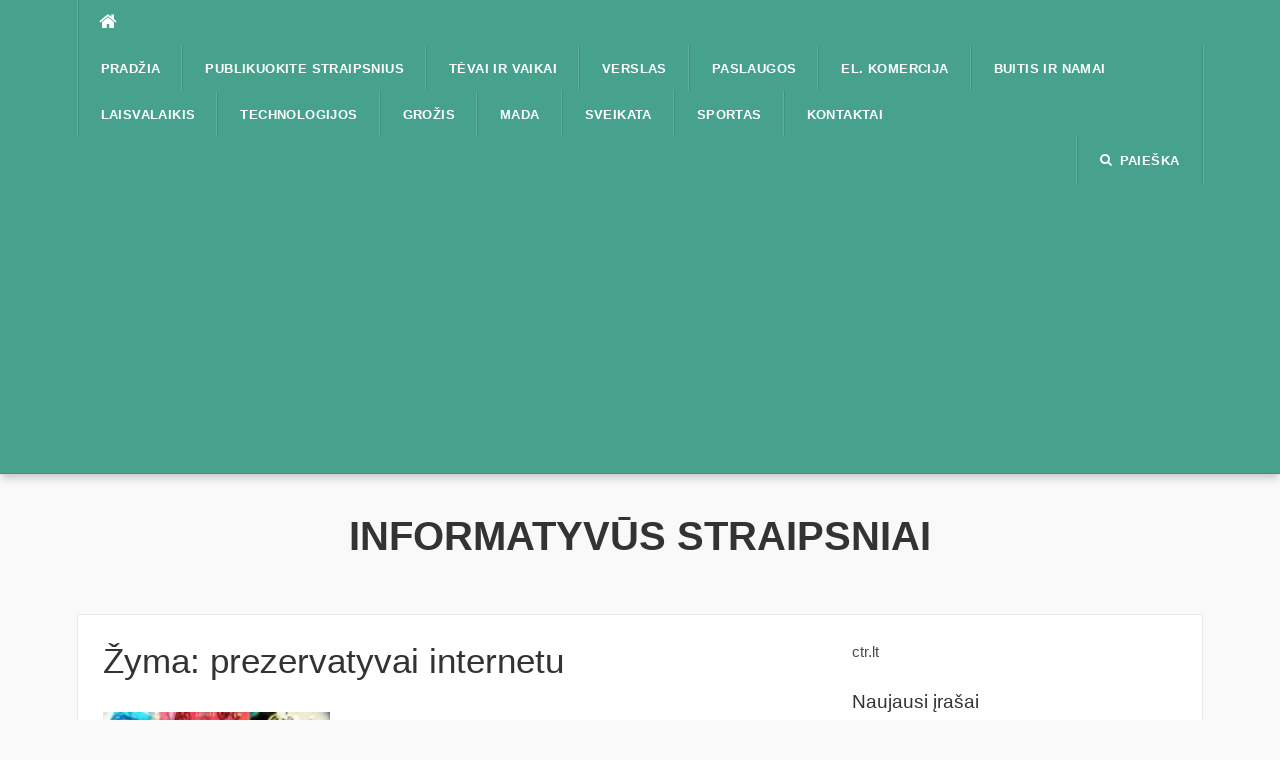

--- FILE ---
content_type: text/html; charset=UTF-8
request_url: https://addlistsite.lt/tema/prezervatyvai-internetu/
body_size: 8962
content:
<!DOCTYPE html>
<html lang="lt-LT">
<head>
<meta charset="UTF-8">
<meta name="viewport" content="width=device-width, initial-scale=1">
<link rel="profile" href="http://gmpg.org/xfn/11">
<link rel="pingback" href="https://addlistsite.lt/xmlrpc.php">

<meta name='robots' content='index, follow, max-image-preview:large, max-snippet:-1, max-video-preview:-1' />
	<style>img:is([sizes="auto" i], [sizes^="auto," i]) { contain-intrinsic-size: 3000px 1500px }</style>
	
	<!-- This site is optimized with the Yoast SEO plugin v24.4 - https://yoast.com/wordpress/plugins/seo/ -->
	<title>prezervatyvai internetu Archives - Informatyvūs straipsniai</title>
	<link rel="canonical" href="https://addlistsite.lt/tema/prezervatyvai-internetu/" />
	<meta property="og:locale" content="lt_LT" />
	<meta property="og:type" content="article" />
	<meta property="og:title" content="prezervatyvai internetu Archives - Informatyvūs straipsniai" />
	<meta property="og:url" content="https://addlistsite.lt/tema/prezervatyvai-internetu/" />
	<meta property="og:site_name" content="Informatyvūs straipsniai" />
	<meta name="twitter:card" content="summary_large_image" />
	<script type="application/ld+json" class="yoast-schema-graph">{"@context":"https://schema.org","@graph":[{"@type":"CollectionPage","@id":"https://addlistsite.lt/tema/prezervatyvai-internetu/","url":"https://addlistsite.lt/tema/prezervatyvai-internetu/","name":"prezervatyvai internetu Archives - Informatyvūs straipsniai","isPartOf":{"@id":"https://addlistsite.lt/#website"},"primaryImageOfPage":{"@id":"https://addlistsite.lt/tema/prezervatyvai-internetu/#primaryimage"},"image":{"@id":"https://addlistsite.lt/tema/prezervatyvai-internetu/#primaryimage"},"thumbnailUrl":"https://addlistsite.lt/wp-content/uploads/2015/06/geriausi_prezervatyvai.jpg","breadcrumb":{"@id":"https://addlistsite.lt/tema/prezervatyvai-internetu/#breadcrumb"},"inLanguage":"lt-LT"},{"@type":"ImageObject","inLanguage":"lt-LT","@id":"https://addlistsite.lt/tema/prezervatyvai-internetu/#primaryimage","url":"https://addlistsite.lt/wp-content/uploads/2015/06/geriausi_prezervatyvai.jpg","contentUrl":"https://addlistsite.lt/wp-content/uploads/2015/06/geriausi_prezervatyvai.jpg","width":600,"height":450,"caption":"geriausi prezervatyvai"},{"@type":"BreadcrumbList","@id":"https://addlistsite.lt/tema/prezervatyvai-internetu/#breadcrumb","itemListElement":[{"@type":"ListItem","position":1,"name":"Home","item":"https://addlistsite.lt/"},{"@type":"ListItem","position":2,"name":"prezervatyvai internetu"}]},{"@type":"WebSite","@id":"https://addlistsite.lt/#website","url":"https://addlistsite.lt/","name":"Informatyvūs straipsniai","description":"","potentialAction":[{"@type":"SearchAction","target":{"@type":"EntryPoint","urlTemplate":"https://addlistsite.lt/?s={search_term_string}"},"query-input":{"@type":"PropertyValueSpecification","valueRequired":true,"valueName":"search_term_string"}}],"inLanguage":"lt-LT"}]}</script>
	<!-- / Yoast SEO plugin. -->


<link rel="alternate" type="application/rss+xml" title="Informatyvūs straipsniai &raquo; Įrašų RSS srautas" href="https://addlistsite.lt/feed/" />
<link rel="alternate" type="application/rss+xml" title="Informatyvūs straipsniai &raquo; Komentarų RSS srautas" href="https://addlistsite.lt/comments/feed/" />
<link rel="alternate" type="application/rss+xml" title="Informatyvūs straipsniai &raquo; Žymos „prezervatyvai internetu“ RSS srautas" href="https://addlistsite.lt/tema/prezervatyvai-internetu/feed/" />
<script type="text/javascript">
/* <![CDATA[ */
window._wpemojiSettings = {"baseUrl":"https:\/\/s.w.org\/images\/core\/emoji\/15.0.3\/72x72\/","ext":".png","svgUrl":"https:\/\/s.w.org\/images\/core\/emoji\/15.0.3\/svg\/","svgExt":".svg","source":{"concatemoji":"https:\/\/addlistsite.lt\/wp-includes\/js\/wp-emoji-release.min.js?ver=6.7.4"}};
/*! This file is auto-generated */
!function(i,n){var o,s,e;function c(e){try{var t={supportTests:e,timestamp:(new Date).valueOf()};sessionStorage.setItem(o,JSON.stringify(t))}catch(e){}}function p(e,t,n){e.clearRect(0,0,e.canvas.width,e.canvas.height),e.fillText(t,0,0);var t=new Uint32Array(e.getImageData(0,0,e.canvas.width,e.canvas.height).data),r=(e.clearRect(0,0,e.canvas.width,e.canvas.height),e.fillText(n,0,0),new Uint32Array(e.getImageData(0,0,e.canvas.width,e.canvas.height).data));return t.every(function(e,t){return e===r[t]})}function u(e,t,n){switch(t){case"flag":return n(e,"\ud83c\udff3\ufe0f\u200d\u26a7\ufe0f","\ud83c\udff3\ufe0f\u200b\u26a7\ufe0f")?!1:!n(e,"\ud83c\uddfa\ud83c\uddf3","\ud83c\uddfa\u200b\ud83c\uddf3")&&!n(e,"\ud83c\udff4\udb40\udc67\udb40\udc62\udb40\udc65\udb40\udc6e\udb40\udc67\udb40\udc7f","\ud83c\udff4\u200b\udb40\udc67\u200b\udb40\udc62\u200b\udb40\udc65\u200b\udb40\udc6e\u200b\udb40\udc67\u200b\udb40\udc7f");case"emoji":return!n(e,"\ud83d\udc26\u200d\u2b1b","\ud83d\udc26\u200b\u2b1b")}return!1}function f(e,t,n){var r="undefined"!=typeof WorkerGlobalScope&&self instanceof WorkerGlobalScope?new OffscreenCanvas(300,150):i.createElement("canvas"),a=r.getContext("2d",{willReadFrequently:!0}),o=(a.textBaseline="top",a.font="600 32px Arial",{});return e.forEach(function(e){o[e]=t(a,e,n)}),o}function t(e){var t=i.createElement("script");t.src=e,t.defer=!0,i.head.appendChild(t)}"undefined"!=typeof Promise&&(o="wpEmojiSettingsSupports",s=["flag","emoji"],n.supports={everything:!0,everythingExceptFlag:!0},e=new Promise(function(e){i.addEventListener("DOMContentLoaded",e,{once:!0})}),new Promise(function(t){var n=function(){try{var e=JSON.parse(sessionStorage.getItem(o));if("object"==typeof e&&"number"==typeof e.timestamp&&(new Date).valueOf()<e.timestamp+604800&&"object"==typeof e.supportTests)return e.supportTests}catch(e){}return null}();if(!n){if("undefined"!=typeof Worker&&"undefined"!=typeof OffscreenCanvas&&"undefined"!=typeof URL&&URL.createObjectURL&&"undefined"!=typeof Blob)try{var e="postMessage("+f.toString()+"("+[JSON.stringify(s),u.toString(),p.toString()].join(",")+"));",r=new Blob([e],{type:"text/javascript"}),a=new Worker(URL.createObjectURL(r),{name:"wpTestEmojiSupports"});return void(a.onmessage=function(e){c(n=e.data),a.terminate(),t(n)})}catch(e){}c(n=f(s,u,p))}t(n)}).then(function(e){for(var t in e)n.supports[t]=e[t],n.supports.everything=n.supports.everything&&n.supports[t],"flag"!==t&&(n.supports.everythingExceptFlag=n.supports.everythingExceptFlag&&n.supports[t]);n.supports.everythingExceptFlag=n.supports.everythingExceptFlag&&!n.supports.flag,n.DOMReady=!1,n.readyCallback=function(){n.DOMReady=!0}}).then(function(){return e}).then(function(){var e;n.supports.everything||(n.readyCallback(),(e=n.source||{}).concatemoji?t(e.concatemoji):e.wpemoji&&e.twemoji&&(t(e.twemoji),t(e.wpemoji)))}))}((window,document),window._wpemojiSettings);
/* ]]> */
</script>
<style id='wp-emoji-styles-inline-css' type='text/css'>

	img.wp-smiley, img.emoji {
		display: inline !important;
		border: none !important;
		box-shadow: none !important;
		height: 1em !important;
		width: 1em !important;
		margin: 0 0.07em !important;
		vertical-align: -0.1em !important;
		background: none !important;
		padding: 0 !important;
	}
</style>
<link rel='stylesheet' id='wp-block-library-css' href='https://addlistsite.lt/wp-includes/css/dist/block-library/style.min.css?ver=6.7.4' type='text/css' media='all' />
<style id='classic-theme-styles-inline-css' type='text/css'>
/*! This file is auto-generated */
.wp-block-button__link{color:#fff;background-color:#32373c;border-radius:9999px;box-shadow:none;text-decoration:none;padding:calc(.667em + 2px) calc(1.333em + 2px);font-size:1.125em}.wp-block-file__button{background:#32373c;color:#fff;text-decoration:none}
</style>
<style id='global-styles-inline-css' type='text/css'>
:root{--wp--preset--aspect-ratio--square: 1;--wp--preset--aspect-ratio--4-3: 4/3;--wp--preset--aspect-ratio--3-4: 3/4;--wp--preset--aspect-ratio--3-2: 3/2;--wp--preset--aspect-ratio--2-3: 2/3;--wp--preset--aspect-ratio--16-9: 16/9;--wp--preset--aspect-ratio--9-16: 9/16;--wp--preset--color--black: #000000;--wp--preset--color--cyan-bluish-gray: #abb8c3;--wp--preset--color--white: #ffffff;--wp--preset--color--pale-pink: #f78da7;--wp--preset--color--vivid-red: #cf2e2e;--wp--preset--color--luminous-vivid-orange: #ff6900;--wp--preset--color--luminous-vivid-amber: #fcb900;--wp--preset--color--light-green-cyan: #7bdcb5;--wp--preset--color--vivid-green-cyan: #00d084;--wp--preset--color--pale-cyan-blue: #8ed1fc;--wp--preset--color--vivid-cyan-blue: #0693e3;--wp--preset--color--vivid-purple: #9b51e0;--wp--preset--gradient--vivid-cyan-blue-to-vivid-purple: linear-gradient(135deg,rgba(6,147,227,1) 0%,rgb(155,81,224) 100%);--wp--preset--gradient--light-green-cyan-to-vivid-green-cyan: linear-gradient(135deg,rgb(122,220,180) 0%,rgb(0,208,130) 100%);--wp--preset--gradient--luminous-vivid-amber-to-luminous-vivid-orange: linear-gradient(135deg,rgba(252,185,0,1) 0%,rgba(255,105,0,1) 100%);--wp--preset--gradient--luminous-vivid-orange-to-vivid-red: linear-gradient(135deg,rgba(255,105,0,1) 0%,rgb(207,46,46) 100%);--wp--preset--gradient--very-light-gray-to-cyan-bluish-gray: linear-gradient(135deg,rgb(238,238,238) 0%,rgb(169,184,195) 100%);--wp--preset--gradient--cool-to-warm-spectrum: linear-gradient(135deg,rgb(74,234,220) 0%,rgb(151,120,209) 20%,rgb(207,42,186) 40%,rgb(238,44,130) 60%,rgb(251,105,98) 80%,rgb(254,248,76) 100%);--wp--preset--gradient--blush-light-purple: linear-gradient(135deg,rgb(255,206,236) 0%,rgb(152,150,240) 100%);--wp--preset--gradient--blush-bordeaux: linear-gradient(135deg,rgb(254,205,165) 0%,rgb(254,45,45) 50%,rgb(107,0,62) 100%);--wp--preset--gradient--luminous-dusk: linear-gradient(135deg,rgb(255,203,112) 0%,rgb(199,81,192) 50%,rgb(65,88,208) 100%);--wp--preset--gradient--pale-ocean: linear-gradient(135deg,rgb(255,245,203) 0%,rgb(182,227,212) 50%,rgb(51,167,181) 100%);--wp--preset--gradient--electric-grass: linear-gradient(135deg,rgb(202,248,128) 0%,rgb(113,206,126) 100%);--wp--preset--gradient--midnight: linear-gradient(135deg,rgb(2,3,129) 0%,rgb(40,116,252) 100%);--wp--preset--font-size--small: 13px;--wp--preset--font-size--medium: 20px;--wp--preset--font-size--large: 36px;--wp--preset--font-size--x-large: 42px;--wp--preset--spacing--20: 0.44rem;--wp--preset--spacing--30: 0.67rem;--wp--preset--spacing--40: 1rem;--wp--preset--spacing--50: 1.5rem;--wp--preset--spacing--60: 2.25rem;--wp--preset--spacing--70: 3.38rem;--wp--preset--spacing--80: 5.06rem;--wp--preset--shadow--natural: 6px 6px 9px rgba(0, 0, 0, 0.2);--wp--preset--shadow--deep: 12px 12px 50px rgba(0, 0, 0, 0.4);--wp--preset--shadow--sharp: 6px 6px 0px rgba(0, 0, 0, 0.2);--wp--preset--shadow--outlined: 6px 6px 0px -3px rgba(255, 255, 255, 1), 6px 6px rgba(0, 0, 0, 1);--wp--preset--shadow--crisp: 6px 6px 0px rgba(0, 0, 0, 1);}:where(.is-layout-flex){gap: 0.5em;}:where(.is-layout-grid){gap: 0.5em;}body .is-layout-flex{display: flex;}.is-layout-flex{flex-wrap: wrap;align-items: center;}.is-layout-flex > :is(*, div){margin: 0;}body .is-layout-grid{display: grid;}.is-layout-grid > :is(*, div){margin: 0;}:where(.wp-block-columns.is-layout-flex){gap: 2em;}:where(.wp-block-columns.is-layout-grid){gap: 2em;}:where(.wp-block-post-template.is-layout-flex){gap: 1.25em;}:where(.wp-block-post-template.is-layout-grid){gap: 1.25em;}.has-black-color{color: var(--wp--preset--color--black) !important;}.has-cyan-bluish-gray-color{color: var(--wp--preset--color--cyan-bluish-gray) !important;}.has-white-color{color: var(--wp--preset--color--white) !important;}.has-pale-pink-color{color: var(--wp--preset--color--pale-pink) !important;}.has-vivid-red-color{color: var(--wp--preset--color--vivid-red) !important;}.has-luminous-vivid-orange-color{color: var(--wp--preset--color--luminous-vivid-orange) !important;}.has-luminous-vivid-amber-color{color: var(--wp--preset--color--luminous-vivid-amber) !important;}.has-light-green-cyan-color{color: var(--wp--preset--color--light-green-cyan) !important;}.has-vivid-green-cyan-color{color: var(--wp--preset--color--vivid-green-cyan) !important;}.has-pale-cyan-blue-color{color: var(--wp--preset--color--pale-cyan-blue) !important;}.has-vivid-cyan-blue-color{color: var(--wp--preset--color--vivid-cyan-blue) !important;}.has-vivid-purple-color{color: var(--wp--preset--color--vivid-purple) !important;}.has-black-background-color{background-color: var(--wp--preset--color--black) !important;}.has-cyan-bluish-gray-background-color{background-color: var(--wp--preset--color--cyan-bluish-gray) !important;}.has-white-background-color{background-color: var(--wp--preset--color--white) !important;}.has-pale-pink-background-color{background-color: var(--wp--preset--color--pale-pink) !important;}.has-vivid-red-background-color{background-color: var(--wp--preset--color--vivid-red) !important;}.has-luminous-vivid-orange-background-color{background-color: var(--wp--preset--color--luminous-vivid-orange) !important;}.has-luminous-vivid-amber-background-color{background-color: var(--wp--preset--color--luminous-vivid-amber) !important;}.has-light-green-cyan-background-color{background-color: var(--wp--preset--color--light-green-cyan) !important;}.has-vivid-green-cyan-background-color{background-color: var(--wp--preset--color--vivid-green-cyan) !important;}.has-pale-cyan-blue-background-color{background-color: var(--wp--preset--color--pale-cyan-blue) !important;}.has-vivid-cyan-blue-background-color{background-color: var(--wp--preset--color--vivid-cyan-blue) !important;}.has-vivid-purple-background-color{background-color: var(--wp--preset--color--vivid-purple) !important;}.has-black-border-color{border-color: var(--wp--preset--color--black) !important;}.has-cyan-bluish-gray-border-color{border-color: var(--wp--preset--color--cyan-bluish-gray) !important;}.has-white-border-color{border-color: var(--wp--preset--color--white) !important;}.has-pale-pink-border-color{border-color: var(--wp--preset--color--pale-pink) !important;}.has-vivid-red-border-color{border-color: var(--wp--preset--color--vivid-red) !important;}.has-luminous-vivid-orange-border-color{border-color: var(--wp--preset--color--luminous-vivid-orange) !important;}.has-luminous-vivid-amber-border-color{border-color: var(--wp--preset--color--luminous-vivid-amber) !important;}.has-light-green-cyan-border-color{border-color: var(--wp--preset--color--light-green-cyan) !important;}.has-vivid-green-cyan-border-color{border-color: var(--wp--preset--color--vivid-green-cyan) !important;}.has-pale-cyan-blue-border-color{border-color: var(--wp--preset--color--pale-cyan-blue) !important;}.has-vivid-cyan-blue-border-color{border-color: var(--wp--preset--color--vivid-cyan-blue) !important;}.has-vivid-purple-border-color{border-color: var(--wp--preset--color--vivid-purple) !important;}.has-vivid-cyan-blue-to-vivid-purple-gradient-background{background: var(--wp--preset--gradient--vivid-cyan-blue-to-vivid-purple) !important;}.has-light-green-cyan-to-vivid-green-cyan-gradient-background{background: var(--wp--preset--gradient--light-green-cyan-to-vivid-green-cyan) !important;}.has-luminous-vivid-amber-to-luminous-vivid-orange-gradient-background{background: var(--wp--preset--gradient--luminous-vivid-amber-to-luminous-vivid-orange) !important;}.has-luminous-vivid-orange-to-vivid-red-gradient-background{background: var(--wp--preset--gradient--luminous-vivid-orange-to-vivid-red) !important;}.has-very-light-gray-to-cyan-bluish-gray-gradient-background{background: var(--wp--preset--gradient--very-light-gray-to-cyan-bluish-gray) !important;}.has-cool-to-warm-spectrum-gradient-background{background: var(--wp--preset--gradient--cool-to-warm-spectrum) !important;}.has-blush-light-purple-gradient-background{background: var(--wp--preset--gradient--blush-light-purple) !important;}.has-blush-bordeaux-gradient-background{background: var(--wp--preset--gradient--blush-bordeaux) !important;}.has-luminous-dusk-gradient-background{background: var(--wp--preset--gradient--luminous-dusk) !important;}.has-pale-ocean-gradient-background{background: var(--wp--preset--gradient--pale-ocean) !important;}.has-electric-grass-gradient-background{background: var(--wp--preset--gradient--electric-grass) !important;}.has-midnight-gradient-background{background: var(--wp--preset--gradient--midnight) !important;}.has-small-font-size{font-size: var(--wp--preset--font-size--small) !important;}.has-medium-font-size{font-size: var(--wp--preset--font-size--medium) !important;}.has-large-font-size{font-size: var(--wp--preset--font-size--large) !important;}.has-x-large-font-size{font-size: var(--wp--preset--font-size--x-large) !important;}
:where(.wp-block-post-template.is-layout-flex){gap: 1.25em;}:where(.wp-block-post-template.is-layout-grid){gap: 1.25em;}
:where(.wp-block-columns.is-layout-flex){gap: 2em;}:where(.wp-block-columns.is-layout-grid){gap: 2em;}
:root :where(.wp-block-pullquote){font-size: 1.5em;line-height: 1.6;}
</style>
<link rel='stylesheet' id='cptch_stylesheet-css' href='https://addlistsite.lt/wp-content/plugins/captcha/css/front_end_style.css?ver=4.3.1' type='text/css' media='all' />
<link rel='stylesheet' id='dashicons-css' href='https://addlistsite.lt/wp-includes/css/dashicons.min.css?ver=6.7.4' type='text/css' media='all' />
<link rel='stylesheet' id='cptch_desktop_style-css' href='https://addlistsite.lt/wp-content/plugins/captcha/css/desktop_style.css?ver=4.3.1' type='text/css' media='all' />
<link rel='stylesheet' id='codilight-lite-fontawesome-css' href='https://addlistsite.lt/wp-content/themes/codilight-lite/assets/css/font-awesome.min.css?ver=4.4.0' type='text/css' media='all' />
<link rel='stylesheet' id='codilight-lite-style-css' href='https://addlistsite.lt/wp-content/themes/codilight-lite/style.css?ver=6.7.4' type='text/css' media='all' />
<script type="text/javascript" src="https://addlistsite.lt/wp-includes/js/jquery/jquery.min.js?ver=3.7.1" id="jquery-core-js"></script>
<script type="text/javascript" src="https://addlistsite.lt/wp-includes/js/jquery/jquery-migrate.min.js?ver=3.4.1" id="jquery-migrate-js"></script>
<link rel="https://api.w.org/" href="https://addlistsite.lt/wp-json/" /><link rel="alternate" title="JSON" type="application/json" href="https://addlistsite.lt/wp-json/wp/v2/tags/31" /><link rel="EditURI" type="application/rsd+xml" title="RSD" href="https://addlistsite.lt/xmlrpc.php?rsd" />
<meta name="generator" content="WordPress 6.7.4" />
<meta name="google-site-verification" content="6V2Nr3T2cYzqVejtoby8bl9urRmKoJuDCE7sz8Jfclg" />
<script async src="https://pagead2.googlesyndication.com/pagead/js/adsbygoogle.js?client=ca-pub-7008477187146575"
     crossorigin="anonymous"></script></head>

<body class="archive tag tag-prezervatyvai-internetu tag-31 group-blog">
<div id="page" class="hfeed site">
	<a class="skip-link screen-reader-text" href="#content">Praleisti</a>
		<div id="topbar" class="site-topbar">
		<div class="container">
			<div class="topbar-left pull-left">
				<nav id="site-navigation" class="main-navigation" >
					<span class="home-menu"> <a href="https://addlistsite.lt/" rel="home"><i class="fa fa-home"></i></a></span>
					<span class="nav-toggle"><a href="#0" id="nav-toggle">Meniu<span></span></a></span>
					<ul class="ft-menu">
						<li id="menu-item-1782" class="menu-item menu-item-type-custom menu-item-object-custom menu-item-home menu-item-1782"><a href="https://addlistsite.lt/">Pradžia</a></li>
<li id="menu-item-1783" class="menu-item menu-item-type-post_type menu-item-object-page menu-item-1783"><a href="https://addlistsite.lt/publikuokite-straipsnius/">Publikuokite straipsnius</a></li>
<li id="menu-item-1784" class="menu-item menu-item-type-taxonomy menu-item-object-category menu-item-1784"><a href="https://addlistsite.lt/apie/buitis-ir-namai/tevai-ir-vaikai/">Tėvai ir vaikai</a></li>
<li id="menu-item-4875" class="menu-item menu-item-type-taxonomy menu-item-object-category menu-item-4875"><a href="https://addlistsite.lt/apie/verslas/">Verslas</a></li>
<li id="menu-item-4876" class="menu-item menu-item-type-taxonomy menu-item-object-category menu-item-4876"><a href="https://addlistsite.lt/apie/verslas/paslaugos/">Paslaugos</a></li>
<li id="menu-item-4877" class="menu-item menu-item-type-taxonomy menu-item-object-category menu-item-4877"><a href="https://addlistsite.lt/apie/verslas/el-komercija/">El. komercija</a></li>
<li id="menu-item-4878" class="menu-item menu-item-type-taxonomy menu-item-object-category menu-item-4878"><a href="https://addlistsite.lt/apie/buitis-ir-namai/">Buitis ir namai</a></li>
<li id="menu-item-4879" class="menu-item menu-item-type-taxonomy menu-item-object-category menu-item-4879"><a href="https://addlistsite.lt/apie/laisvalaikis/">Laisvalaikis</a></li>
<li id="menu-item-4880" class="menu-item menu-item-type-taxonomy menu-item-object-category menu-item-4880"><a href="https://addlistsite.lt/apie/technologijos/">Technologijos</a></li>
<li id="menu-item-4881" class="menu-item menu-item-type-taxonomy menu-item-object-category menu-item-4881"><a href="https://addlistsite.lt/apie/grozis/">Grožis</a></li>
<li id="menu-item-4882" class="menu-item menu-item-type-taxonomy menu-item-object-category menu-item-4882"><a href="https://addlistsite.lt/apie/grozis/mada/">Mada</a></li>
<li id="menu-item-4883" class="menu-item menu-item-type-taxonomy menu-item-object-category menu-item-4883"><a href="https://addlistsite.lt/apie/sveikata/">Sveikata</a></li>
<li id="menu-item-4884" class="menu-item menu-item-type-taxonomy menu-item-object-category menu-item-4884"><a href="https://addlistsite.lt/apie/sportas/">Sportas</a></li>
<li id="menu-item-4885" class="menu-item menu-item-type-post_type menu-item-object-page menu-item-4885"><a href="https://addlistsite.lt/publikuokite-straipsnius/">Kontaktai</a></li>
					</ul>
				</nav><!-- #site-navigation -->
			</div>
			<div class="topbar-right pull-right">
				<ul class="topbar-elements">
										<li class="topbar-search">
						<a href="javascript:void(0)"><i class="search-icon fa fa-search"></i><span>Paieška</span></a>
						<div class="dropdown-content dropdown-search">
							<form role="search" method="get" class="search-form" action="https://addlistsite.lt/">
				<label>
					<span class="screen-reader-text">Ieškoti:</span>
					<input type="search" class="search-field" placeholder="Ieškoti &hellip;" value="" name="s" />
				</label>
				<input type="submit" class="search-submit" value="Paieška" />
			</form>						</div>
					</li>
										<div class="clear"></div>
				</ul>
			</div>
		</div>
	</div><!--#topbar-->
	
	<div class="mobile-navigation">
				<ul>
			<li class="menu-item menu-item-type-custom menu-item-object-custom menu-item-home menu-item-1782"><a href="https://addlistsite.lt/">Pradžia</a></li>
<li class="menu-item menu-item-type-post_type menu-item-object-page menu-item-1783"><a href="https://addlistsite.lt/publikuokite-straipsnius/">Publikuokite straipsnius</a></li>
<li class="menu-item menu-item-type-taxonomy menu-item-object-category menu-item-1784"><a href="https://addlistsite.lt/apie/buitis-ir-namai/tevai-ir-vaikai/">Tėvai ir vaikai</a></li>
<li class="menu-item menu-item-type-taxonomy menu-item-object-category menu-item-4875"><a href="https://addlistsite.lt/apie/verslas/">Verslas</a></li>
<li class="menu-item menu-item-type-taxonomy menu-item-object-category menu-item-4876"><a href="https://addlistsite.lt/apie/verslas/paslaugos/">Paslaugos</a></li>
<li class="menu-item menu-item-type-taxonomy menu-item-object-category menu-item-4877"><a href="https://addlistsite.lt/apie/verslas/el-komercija/">El. komercija</a></li>
<li class="menu-item menu-item-type-taxonomy menu-item-object-category menu-item-4878"><a href="https://addlistsite.lt/apie/buitis-ir-namai/">Buitis ir namai</a></li>
<li class="menu-item menu-item-type-taxonomy menu-item-object-category menu-item-4879"><a href="https://addlistsite.lt/apie/laisvalaikis/">Laisvalaikis</a></li>
<li class="menu-item menu-item-type-taxonomy menu-item-object-category menu-item-4880"><a href="https://addlistsite.lt/apie/technologijos/">Technologijos</a></li>
<li class="menu-item menu-item-type-taxonomy menu-item-object-category menu-item-4881"><a href="https://addlistsite.lt/apie/grozis/">Grožis</a></li>
<li class="menu-item menu-item-type-taxonomy menu-item-object-category menu-item-4882"><a href="https://addlistsite.lt/apie/grozis/mada/">Mada</a></li>
<li class="menu-item menu-item-type-taxonomy menu-item-object-category menu-item-4883"><a href="https://addlistsite.lt/apie/sveikata/">Sveikata</a></li>
<li class="menu-item menu-item-type-taxonomy menu-item-object-category menu-item-4884"><a href="https://addlistsite.lt/apie/sportas/">Sportas</a></li>
<li class="menu-item menu-item-type-post_type menu-item-object-page menu-item-4885"><a href="https://addlistsite.lt/publikuokite-straipsnius/">Kontaktai</a></li>
		</ul>
			</div>

		<header id="masthead" class="site-header" >
		<div class="container">
			<div class="site-branding">
				<p class="site-title"><a href="https://addlistsite.lt/" rel="home">Informatyvūs straipsniai</a></p><p class="site-description"></p>			</div><!-- .site-branding -->
		</div>
	</header><!-- #masthead -->
		<div id="content" class="site-content container right-sidebar">
		<div class="content-inside">
			<div id="primary" class="content-area">
				<main id="main" class="site-main" role="main">

				
					<header class="page-header">
						<h1 class="page-title">Žyma: <span>prezervatyvai internetu</span></h1>					</header><!-- .page-header -->

					<div class="block1 block1_grid"><div class="row">
<article id="post-123" class="col-md-6 col-sm-12 post-123 post type-post status-publish format-standard has-post-thumbnail hentry category-laisvalaikis tag-geriausi-prezervatyvai tag-prezervatyvai tag-prezervatyvai-internetu">
    <div class="entry-thumb">
        <a href="https://addlistsite.lt/ieskote-prezervatyvu-atkreipkite-demesi-i/" title="Ieškote prezervatyvų? Atkreipkite dėmesį į&#8230;">
			<img width="227" height="170" src="https://addlistsite.lt/wp-content/uploads/2015/06/geriausi_prezervatyvai.jpg" class="attachment-codilight_lite_block_2_medium size-codilight_lite_block_2_medium wp-post-image" alt="geriausi prezervatyvai" decoding="async" srcset="https://addlistsite.lt/wp-content/uploads/2015/06/geriausi_prezervatyvai.jpg 600w, https://addlistsite.lt/wp-content/uploads/2015/06/geriausi_prezervatyvai-300x225.jpg 300w" sizes="(max-width: 227px) 100vw, 227px" />		</a>
        <a class="entry-category" href="https://addlistsite.lt/apie/laisvalaikis/">Laisvalaikis</a>    </div>
    <div class="entry-detail">
        <header class="entry-header">
    		<h2 class="entry-title"><a href="https://addlistsite.lt/ieskote-prezervatyvu-atkreipkite-demesi-i/" rel="bookmark">Ieškote prezervatyvų? Atkreipkite dėmesį į&#8230;</a></h2>    		<div class="entry-meta entry-meta-1"><span class="author vcard"><a class="url fn n" href="https://addlistsite.lt/author/admin/">admin</a></span><span class="entry-date"><time class="entry-date published" datetime="2015-06-19T13:29:42+03:00">2015-06-19</time></span></div>    	</header><!-- .entry-header -->

    	<div class="entry-excerpt">
    		<div class="ft-excerpt">Egzistuoja gana platus kontraceptinių priemonių pasirinkimo ratas. Nuspręsti, kurios yra geriausios, gana sunku....</div>    	</div><!-- .entry-content -->
    </div>
</article><!-- #post-## -->
</div></div>
				
				</main><!-- #main -->
			</div><!-- #primary -->


		<div id="secondary" class="widget-area sidebar" role="complementary">
			<aside id="text-2" class="widget widget_text">			<div class="textwidget"><p><a href="https://ctr.lt">ctr.lt</a></p>
</div>
		</aside>
		<aside id="recent-posts-2" class="widget widget_recent_entries">
		<h2 class="widget-title"><span>Naujausi įrašai</span></h2>
		<ul>
											<li>
					<a href="https://addlistsite.lt/vasarines-padangos-su-xl-zymejimu-kada-butina/">Vasarinės padangos su XL žymėjimu – kada būtina?</a>
									</li>
											<li>
					<a href="https://addlistsite.lt/rites-prieziura-kaip-isvalyti-ir-sutepti-po-sezono/">Ritės priežiūra: kaip išvalyti ir sutepti po sezono?</a>
									</li>
											<li>
					<a href="https://addlistsite.lt/fejerverkai-geriausi-laikai-pirkti-pigiau/">Fejerverkai: geriausi laikai pirkti pigiau</a>
									</li>
											<li>
					<a href="https://addlistsite.lt/uzsienio-parduotuves-siunciancios-i-lietuva-kaip-issirinkti/">Užsienio parduotuvės, siunčiančios į Lietuvą: kaip išsirinkti</a>
									</li>
											<li>
					<a href="https://addlistsite.lt/fejerverkai-kaune-sventes-danguje-jusu-mieste/">Fejerverkai Kaune – šventės danguje jūsų mieste!</a>
									</li>
					</ul>

		</aside><aside id="categories-3" class="widget widget_categories"><h2 class="widget-title"><span>Informacija</span></h2>
			<ul>
					<li class="cat-item cat-item-45"><a href="https://addlistsite.lt/apie/buitis-ir-namai/">Buitis ir namai</a>
<ul class='children'>
	<li class="cat-item cat-item-399"><a href="https://addlistsite.lt/apie/buitis-ir-namai/tevai-ir-vaikai/">Tėvai ir vaikai</a>
</li>
</ul>
</li>
	<li class="cat-item cat-item-47"><a href="https://addlistsite.lt/apie/grozis/">Grožis</a>
<ul class='children'>
	<li class="cat-item cat-item-50"><a href="https://addlistsite.lt/apie/grozis/mada/">Mada</a>
</li>
</ul>
</li>
	<li class="cat-item cat-item-313"><a href="https://addlistsite.lt/apie/gyvunu-prekes/">Gyvūnų prekės</a>
</li>
	<li class="cat-item cat-item-43"><a href="https://addlistsite.lt/apie/laisvalaikis/">Laisvalaikis</a>
</li>
	<li class="cat-item cat-item-230"><a href="https://addlistsite.lt/apie/mokykla/">Mokykla</a>
</li>
	<li class="cat-item cat-item-52"><a href="https://addlistsite.lt/apie/sportas/">Sportas</a>
</li>
	<li class="cat-item cat-item-48"><a href="https://addlistsite.lt/apie/sveikata/">Sveikata</a>
</li>
	<li class="cat-item cat-item-44"><a href="https://addlistsite.lt/apie/technologijos/">Technologijos</a>
<ul class='children'>
	<li class="cat-item cat-item-46"><a href="https://addlistsite.lt/apie/technologijos/kompiuteriai/">Kompiuteriai</a>
</li>
</ul>
</li>
	<li class="cat-item cat-item-1"><a href="https://addlistsite.lt/apie/verslas/">Verslas</a>
<ul class='children'>
	<li class="cat-item cat-item-51"><a href="https://addlistsite.lt/apie/verslas/el-komercija/">El. komercija</a>
</li>
	<li class="cat-item cat-item-49"><a href="https://addlistsite.lt/apie/verslas/paslaugos/">Paslaugos</a>
</li>
</ul>
</li>
			</ul>

			</aside><aside id="tag_cloud-2" class="widget widget_tag_cloud"><h2 class="widget-title"><span>Temos</span></h2><div class="tagcloud"><a href="https://addlistsite.lt/tema/apatinis-trikotazas/" class="tag-cloud-link tag-link-20 tag-link-position-1" style="font-size: 22pt;" aria-label="apatinis trikotažas (16 elementų)">apatinis trikotažas</a>
<a href="https://addlistsite.lt/tema/apatinis-trikotazas-internetu/" class="tag-cloud-link tag-link-3 tag-link-position-2" style="font-size: 12.516129032258pt;" aria-label="apatinis trikotažas internetu (3 elementai)">apatinis trikotažas internetu</a>
<a href="https://addlistsite.lt/tema/automobiliai/" class="tag-cloud-link tag-link-252 tag-link-position-3" style="font-size: 10.709677419355pt;" aria-label="automobiliai (2 elementai)">automobiliai</a>
<a href="https://addlistsite.lt/tema/automobiliu-nuoma/" class="tag-cloud-link tag-link-210 tag-link-position-4" style="font-size: 10.709677419355pt;" aria-label="automobilių nuoma (2 elementai)">automobilių nuoma</a>
<a href="https://addlistsite.lt/tema/auto-nuoma/" class="tag-cloud-link tag-link-85 tag-link-position-5" style="font-size: 10.709677419355pt;" aria-label="auto nuoma (2 elementai)">auto nuoma</a>
<a href="https://addlistsite.lt/tema/baldai/" class="tag-cloud-link tag-link-272 tag-link-position-6" style="font-size: 10.709677419355pt;" aria-label="baldai (2 elementai)">baldai</a>
<a href="https://addlistsite.lt/tema/buhalterine-apskaita/" class="tag-cloud-link tag-link-166 tag-link-position-7" style="font-size: 10.709677419355pt;" aria-label="buhalterinė apskaita (2 elementai)">buhalterinė apskaita</a>
<a href="https://addlistsite.lt/tema/buhalteris/" class="tag-cloud-link tag-link-167 tag-link-position-8" style="font-size: 10.709677419355pt;" aria-label="buhalteris (2 elementai)">buhalteris</a>
<a href="https://addlistsite.lt/tema/dovanos/" class="tag-cloud-link tag-link-15 tag-link-position-9" style="font-size: 10.709677419355pt;" aria-label="dovanos (2 elementai)">dovanos</a>
<a href="https://addlistsite.lt/tema/finansai/" class="tag-cloud-link tag-link-96 tag-link-position-10" style="font-size: 10.709677419355pt;" aria-label="finansai (2 elementai)">finansai</a>
<a href="https://addlistsite.lt/tema/greita-paskola/" class="tag-cloud-link tag-link-97 tag-link-position-11" style="font-size: 10.709677419355pt;" aria-label="greita paskola (2 elementai)">greita paskola</a>
<a href="https://addlistsite.lt/tema/greitas-kreditas/" class="tag-cloud-link tag-link-98 tag-link-position-12" style="font-size: 10.709677419355pt;" aria-label="greitas kreditas (2 elementai)">greitas kreditas</a>
<a href="https://addlistsite.lt/tema/greitieji-kreditai/" class="tag-cloud-link tag-link-99 tag-link-position-13" style="font-size: 10.709677419355pt;" aria-label="greitieji kreditai (2 elementai)">greitieji kreditai</a>
<a href="https://addlistsite.lt/tema/greiti-kreditai/" class="tag-cloud-link tag-link-320 tag-link-position-14" style="font-size: 10.709677419355pt;" aria-label="greiti kreditai (2 elementai)">greiti kreditai</a>
<a href="https://addlistsite.lt/tema/greitos-paskolos/" class="tag-cloud-link tag-link-100 tag-link-position-15" style="font-size: 12.516129032258pt;" aria-label="greitos paskolos (3 elementai)">greitos paskolos</a>
<a href="https://addlistsite.lt/tema/kreditai/" class="tag-cloud-link tag-link-101 tag-link-position-16" style="font-size: 15.225806451613pt;" aria-label="kreditai (5 elementai)">kreditai</a>
<a href="https://addlistsite.lt/tema/kreditai-internetu/" class="tag-cloud-link tag-link-102 tag-link-position-17" style="font-size: 14.021505376344pt;" aria-label="kreditai internetu (4 elementai)">kreditai internetu</a>
<a href="https://addlistsite.lt/tema/kreditas/" class="tag-cloud-link tag-link-103 tag-link-position-18" style="font-size: 14.021505376344pt;" aria-label="kreditas (4 elementai)">kreditas</a>
<a href="https://addlistsite.lt/tema/kreditas-internetu/" class="tag-cloud-link tag-link-104 tag-link-position-19" style="font-size: 10.709677419355pt;" aria-label="kreditas internetu (2 elementai)">kreditas internetu</a>
<a href="https://addlistsite.lt/tema/kreditu-emimas/" class="tag-cloud-link tag-link-266 tag-link-position-20" style="font-size: 10.709677419355pt;" aria-label="kreditu emimas (2 elementai)">kreditu emimas</a>
<a href="https://addlistsite.lt/tema/marketingas/" class="tag-cloud-link tag-link-130 tag-link-position-21" style="font-size: 10.709677419355pt;" aria-label="marketingas (2 elementai)">marketingas</a>
<a href="https://addlistsite.lt/tema/maudymosi-kostiumeliai/" class="tag-cloud-link tag-link-22 tag-link-position-22" style="font-size: 19.741935483871pt;" aria-label="maudymosi kostiumėliai (11 elementų)">maudymosi kostiumėliai</a>
<a href="https://addlistsite.lt/tema/paskola/" class="tag-cloud-link tag-link-105 tag-link-position-23" style="font-size: 12.516129032258pt;" aria-label="paskola (3 elementai)">paskola</a>
<a href="https://addlistsite.lt/tema/paskolos/" class="tag-cloud-link tag-link-107 tag-link-position-24" style="font-size: 14.021505376344pt;" aria-label="paskolos (4 elementai)">paskolos</a>
<a href="https://addlistsite.lt/tema/paskolos-internetu/" class="tag-cloud-link tag-link-108 tag-link-position-25" style="font-size: 10.709677419355pt;" aria-label="paskolos internetu (2 elementai)">paskolos internetu</a>
<a href="https://addlistsite.lt/tema/paskolu-refinansavimas/" class="tag-cloud-link tag-link-289 tag-link-position-26" style="font-size: 10.709677419355pt;" aria-label="paskolų refinansavimas (2 elementai)">paskolų refinansavimas</a>
<a href="https://addlistsite.lt/tema/pedkelnes-internetu/" class="tag-cloud-link tag-link-7 tag-link-position-27" style="font-size: 10.709677419355pt;" aria-label="pėdkelnės internetu (2 elementai)">pėdkelnės internetu</a>
<a href="https://addlistsite.lt/tema/refinansavimas/" class="tag-cloud-link tag-link-294 tag-link-position-28" style="font-size: 10.709677419355pt;" aria-label="refinansavimas (2 elementai)">refinansavimas</a>
<a href="https://addlistsite.lt/tema/reklama/" class="tag-cloud-link tag-link-64 tag-link-position-29" style="font-size: 15.225806451613pt;" aria-label="reklama (5 elementai)">reklama</a>
<a href="https://addlistsite.lt/tema/reklama-internete/" class="tag-cloud-link tag-link-63 tag-link-position-30" style="font-size: 10.709677419355pt;" aria-label="reklama internete (2 elementai)">reklama internete</a>
<a href="https://addlistsite.lt/tema/seksualus-apatiniai/" class="tag-cloud-link tag-link-4 tag-link-position-31" style="font-size: 15.225806451613pt;" aria-label="seksualūs apatiniai (5 elementai)">seksualūs apatiniai</a>
<a href="https://addlistsite.lt/tema/seo/" class="tag-cloud-link tag-link-62 tag-link-position-32" style="font-size: 12.516129032258pt;" aria-label="seo (3 elementai)">seo</a>
<a href="https://addlistsite.lt/tema/seo-paslaugos/" class="tag-cloud-link tag-link-61 tag-link-position-33" style="font-size: 12.516129032258pt;" aria-label="SEO paslaugos (3 elementai)">SEO paslaugos</a>
<a href="https://addlistsite.lt/tema/seo-straipsniai/" class="tag-cloud-link tag-link-91 tag-link-position-34" style="font-size: 10.709677419355pt;" aria-label="seo straipsniai (2 elementai)">seo straipsniai</a>
<a href="https://addlistsite.lt/tema/skalbimo-masinu-remontas-vilniuje/" class="tag-cloud-link tag-link-360 tag-link-position-35" style="font-size: 10.709677419355pt;" aria-label="Skalbimo mašinų remontas Vilniuje (2 elementai)">Skalbimo mašinų remontas Vilniuje</a>
<a href="https://addlistsite.lt/tema/sms-kreditai/" class="tag-cloud-link tag-link-319 tag-link-position-36" style="font-size: 8pt;" aria-label="sms kreditai (1 elementas)">sms kreditai</a>
<a href="https://addlistsite.lt/tema/spintos/" class="tag-cloud-link tag-link-273 tag-link-position-37" style="font-size: 10.709677419355pt;" aria-label="spintos (2 elementai)">spintos</a>
<a href="https://addlistsite.lt/tema/sportines-liemeneles/" class="tag-cloud-link tag-link-25 tag-link-position-38" style="font-size: 12.516129032258pt;" aria-label="sportinės liemenėlės (3 elementai)">sportinės liemenėlės</a>
<a href="https://addlistsite.lt/tema/sporto-prekes/" class="tag-cloud-link tag-link-94 tag-link-position-39" style="font-size: 10.709677419355pt;" aria-label="sporto prekes (2 elementai)">sporto prekes</a>
<a href="https://addlistsite.lt/tema/statybines-medziagos/" class="tag-cloud-link tag-link-33 tag-link-position-40" style="font-size: 10.709677419355pt;" aria-label="statybines medziagos (2 elementai)">statybines medziagos</a>
<a href="https://addlistsite.lt/tema/sukneles/" class="tag-cloud-link tag-link-88 tag-link-position-41" style="font-size: 10.709677419355pt;" aria-label="sukneles (2 elementai)">sukneles</a>
<a href="https://addlistsite.lt/tema/sukneles-internetu/" class="tag-cloud-link tag-link-89 tag-link-position-42" style="font-size: 10.709677419355pt;" aria-label="sukneles internetu (2 elementai)">sukneles internetu</a>
<a href="https://addlistsite.lt/tema/tvoros/" class="tag-cloud-link tag-link-81 tag-link-position-43" style="font-size: 10.709677419355pt;" aria-label="tvoros (2 elementai)">tvoros</a>
<a href="https://addlistsite.lt/tema/vestuviu-fotografas/" class="tag-cloud-link tag-link-39 tag-link-position-44" style="font-size: 10.709677419355pt;" aria-label="vestuvių fotografas (2 elementai)">vestuvių fotografas</a>
<a href="https://addlistsite.lt/tema/vyriskos-trumpikes/" class="tag-cloud-link tag-link-9 tag-link-position-45" style="font-size: 10.709677419355pt;" aria-label="Vyriškos trumpikės (2 elementai)">Vyriškos trumpikės</a></div>
</aside><aside id="archives-2" class="widget widget_archive"><h2 class="widget-title"><span>Seni straipsniai</span></h2>		<label class="screen-reader-text" for="archives-dropdown-2">Seni straipsniai</label>
		<select id="archives-dropdown-2" name="archive-dropdown">
			
			<option value="">Pasirinkite mėnesį</option>
				<option value='https://addlistsite.lt/2025/12/'> 2025 m. gruodžio mėn. </option>
	<option value='https://addlistsite.lt/2025/11/'> 2025 m. lapkričio mėn. </option>
	<option value='https://addlistsite.lt/2025/10/'> 2025 m. spalio mėn. </option>
	<option value='https://addlistsite.lt/2025/09/'> 2025 m. rugsėjo mėn. </option>
	<option value='https://addlistsite.lt/2025/07/'> 2025 m. liepos mėn. </option>
	<option value='https://addlistsite.lt/2025/06/'> 2025 m. birželio mėn. </option>
	<option value='https://addlistsite.lt/2025/05/'> 2025 m. gegužės mėn. </option>
	<option value='https://addlistsite.lt/2025/04/'> 2025 m. balandžio mėn. </option>
	<option value='https://addlistsite.lt/2025/03/'> 2025 m. kovo mėn. </option>
	<option value='https://addlistsite.lt/2025/02/'> 2025 m. vasario mėn. </option>
	<option value='https://addlistsite.lt/2025/01/'> 2025 m. sausio mėn. </option>
	<option value='https://addlistsite.lt/2024/12/'> 2024 m. gruodžio mėn. </option>
	<option value='https://addlistsite.lt/2024/11/'> 2024 m. lapkričio mėn. </option>
	<option value='https://addlistsite.lt/2024/10/'> 2024 m. spalio mėn. </option>
	<option value='https://addlistsite.lt/2024/09/'> 2024 m. rugsėjo mėn. </option>
	<option value='https://addlistsite.lt/2024/08/'> 2024 m. rugpjūčio mėn. </option>
	<option value='https://addlistsite.lt/2024/07/'> 2024 m. liepos mėn. </option>
	<option value='https://addlistsite.lt/2024/06/'> 2024 m. birželio mėn. </option>
	<option value='https://addlistsite.lt/2024/05/'> 2024 m. gegužės mėn. </option>
	<option value='https://addlistsite.lt/2024/04/'> 2024 m. balandžio mėn. </option>
	<option value='https://addlistsite.lt/2024/03/'> 2024 m. kovo mėn. </option>
	<option value='https://addlistsite.lt/2024/02/'> 2024 m. vasario mėn. </option>
	<option value='https://addlistsite.lt/2024/01/'> 2024 m. sausio mėn. </option>
	<option value='https://addlistsite.lt/2023/11/'> 2023 m. lapkričio mėn. </option>
	<option value='https://addlistsite.lt/2023/08/'> 2023 m. rugpjūčio mėn. </option>
	<option value='https://addlistsite.lt/2023/07/'> 2023 m. liepos mėn. </option>
	<option value='https://addlistsite.lt/2023/05/'> 2023 m. gegužės mėn. </option>
	<option value='https://addlistsite.lt/2023/04/'> 2023 m. balandžio mėn. </option>
	<option value='https://addlistsite.lt/2023/03/'> 2023 m. kovo mėn. </option>
	<option value='https://addlistsite.lt/2023/01/'> 2023 m. sausio mėn. </option>
	<option value='https://addlistsite.lt/2022/10/'> 2022 m. spalio mėn. </option>
	<option value='https://addlistsite.lt/2022/09/'> 2022 m. rugsėjo mėn. </option>
	<option value='https://addlistsite.lt/2022/08/'> 2022 m. rugpjūčio mėn. </option>
	<option value='https://addlistsite.lt/2022/06/'> 2022 m. birželio mėn. </option>
	<option value='https://addlistsite.lt/2022/05/'> 2022 m. gegužės mėn. </option>
	<option value='https://addlistsite.lt/2022/04/'> 2022 m. balandžio mėn. </option>
	<option value='https://addlistsite.lt/2022/03/'> 2022 m. kovo mėn. </option>
	<option value='https://addlistsite.lt/2021/11/'> 2021 m. lapkričio mėn. </option>
	<option value='https://addlistsite.lt/2021/10/'> 2021 m. spalio mėn. </option>
	<option value='https://addlistsite.lt/2021/07/'> 2021 m. liepos mėn. </option>
	<option value='https://addlistsite.lt/2021/06/'> 2021 m. birželio mėn. </option>
	<option value='https://addlistsite.lt/2021/04/'> 2021 m. balandžio mėn. </option>
	<option value='https://addlistsite.lt/2021/03/'> 2021 m. kovo mėn. </option>
	<option value='https://addlistsite.lt/2021/02/'> 2021 m. vasario mėn. </option>
	<option value='https://addlistsite.lt/2020/12/'> 2020 m. gruodžio mėn. </option>
	<option value='https://addlistsite.lt/2020/11/'> 2020 m. lapkričio mėn. </option>
	<option value='https://addlistsite.lt/2020/10/'> 2020 m. spalio mėn. </option>
	<option value='https://addlistsite.lt/2020/09/'> 2020 m. rugsėjo mėn. </option>
	<option value='https://addlistsite.lt/2020/08/'> 2020 m. rugpjūčio mėn. </option>
	<option value='https://addlistsite.lt/2020/07/'> 2020 m. liepos mėn. </option>
	<option value='https://addlistsite.lt/2020/06/'> 2020 m. birželio mėn. </option>
	<option value='https://addlistsite.lt/2020/05/'> 2020 m. gegužės mėn. </option>
	<option value='https://addlistsite.lt/2020/04/'> 2020 m. balandžio mėn. </option>
	<option value='https://addlistsite.lt/2020/02/'> 2020 m. vasario mėn. </option>
	<option value='https://addlistsite.lt/2020/01/'> 2020 m. sausio mėn. </option>
	<option value='https://addlistsite.lt/2019/11/'> 2019 m. lapkričio mėn. </option>
	<option value='https://addlistsite.lt/2019/10/'> 2019 m. spalio mėn. </option>
	<option value='https://addlistsite.lt/2019/09/'> 2019 m. rugsėjo mėn. </option>
	<option value='https://addlistsite.lt/2019/08/'> 2019 m. rugpjūčio mėn. </option>
	<option value='https://addlistsite.lt/2019/06/'> 2019 m. birželio mėn. </option>
	<option value='https://addlistsite.lt/2019/05/'> 2019 m. gegužės mėn. </option>
	<option value='https://addlistsite.lt/2019/04/'> 2019 m. balandžio mėn. </option>
	<option value='https://addlistsite.lt/2019/03/'> 2019 m. kovo mėn. </option>
	<option value='https://addlistsite.lt/2019/02/'> 2019 m. vasario mėn. </option>
	<option value='https://addlistsite.lt/2019/01/'> 2019 m. sausio mėn. </option>
	<option value='https://addlistsite.lt/2018/12/'> 2018 m. gruodžio mėn. </option>
	<option value='https://addlistsite.lt/2018/11/'> 2018 m. lapkričio mėn. </option>
	<option value='https://addlistsite.lt/2018/10/'> 2018 m. spalio mėn. </option>
	<option value='https://addlistsite.lt/2018/09/'> 2018 m. rugsėjo mėn. </option>
	<option value='https://addlistsite.lt/2018/08/'> 2018 m. rugpjūčio mėn. </option>
	<option value='https://addlistsite.lt/2018/07/'> 2018 m. liepos mėn. </option>
	<option value='https://addlistsite.lt/2018/06/'> 2018 m. birželio mėn. </option>
	<option value='https://addlistsite.lt/2018/05/'> 2018 m. gegužės mėn. </option>
	<option value='https://addlistsite.lt/2018/04/'> 2018 m. balandžio mėn. </option>
	<option value='https://addlistsite.lt/2018/03/'> 2018 m. kovo mėn. </option>
	<option value='https://addlistsite.lt/2018/02/'> 2018 m. vasario mėn. </option>
	<option value='https://addlistsite.lt/2018/01/'> 2018 m. sausio mėn. </option>
	<option value='https://addlistsite.lt/2017/12/'> 2017 m. gruodžio mėn. </option>
	<option value='https://addlistsite.lt/2017/11/'> 2017 m. lapkričio mėn. </option>
	<option value='https://addlistsite.lt/2017/10/'> 2017 m. spalio mėn. </option>
	<option value='https://addlistsite.lt/2017/09/'> 2017 m. rugsėjo mėn. </option>
	<option value='https://addlistsite.lt/2017/08/'> 2017 m. rugpjūčio mėn. </option>
	<option value='https://addlistsite.lt/2017/07/'> 2017 m. liepos mėn. </option>
	<option value='https://addlistsite.lt/2017/06/'> 2017 m. birželio mėn. </option>
	<option value='https://addlistsite.lt/2017/05/'> 2017 m. gegužės mėn. </option>
	<option value='https://addlistsite.lt/2017/04/'> 2017 m. balandžio mėn. </option>
	<option value='https://addlistsite.lt/2017/03/'> 2017 m. kovo mėn. </option>
	<option value='https://addlistsite.lt/2017/02/'> 2017 m. vasario mėn. </option>
	<option value='https://addlistsite.lt/2017/01/'> 2017 m. sausio mėn. </option>
	<option value='https://addlistsite.lt/2016/12/'> 2016 m. gruodžio mėn. </option>
	<option value='https://addlistsite.lt/2016/11/'> 2016 m. lapkričio mėn. </option>
	<option value='https://addlistsite.lt/2016/10/'> 2016 m. spalio mėn. </option>
	<option value='https://addlistsite.lt/2016/09/'> 2016 m. rugsėjo mėn. </option>
	<option value='https://addlistsite.lt/2016/08/'> 2016 m. rugpjūčio mėn. </option>
	<option value='https://addlistsite.lt/2016/07/'> 2016 m. liepos mėn. </option>
	<option value='https://addlistsite.lt/2016/06/'> 2016 m. birželio mėn. </option>
	<option value='https://addlistsite.lt/2016/05/'> 2016 m. gegužės mėn. </option>
	<option value='https://addlistsite.lt/2016/04/'> 2016 m. balandžio mėn. </option>
	<option value='https://addlistsite.lt/2016/03/'> 2016 m. kovo mėn. </option>
	<option value='https://addlistsite.lt/2016/02/'> 2016 m. vasario mėn. </option>
	<option value='https://addlistsite.lt/2016/01/'> 2016 m. sausio mėn. </option>
	<option value='https://addlistsite.lt/2015/12/'> 2015 m. gruodžio mėn. </option>
	<option value='https://addlistsite.lt/2015/11/'> 2015 m. lapkričio mėn. </option>
	<option value='https://addlistsite.lt/2015/10/'> 2015 m. spalio mėn. </option>
	<option value='https://addlistsite.lt/2015/09/'> 2015 m. rugsėjo mėn. </option>
	<option value='https://addlistsite.lt/2015/08/'> 2015 m. rugpjūčio mėn. </option>
	<option value='https://addlistsite.lt/2015/07/'> 2015 m. liepos mėn. </option>
	<option value='https://addlistsite.lt/2015/06/'> 2015 m. birželio mėn. </option>
	<option value='https://addlistsite.lt/2015/05/'> 2015 m. gegužės mėn. </option>
	<option value='https://addlistsite.lt/2015/04/'> 2015 m. balandžio mėn. </option>
	<option value='https://addlistsite.lt/2015/03/'> 2015 m. kovo mėn. </option>
	<option value='https://addlistsite.lt/2015/02/'> 2015 m. vasario mėn. </option>
	<option value='https://addlistsite.lt/2015/01/'> 2015 m. sausio mėn. </option>
	<option value='https://addlistsite.lt/2014/12/'> 2014 m. gruodžio mėn. </option>
	<option value='https://addlistsite.lt/2014/11/'> 2014 m. lapkričio mėn. </option>
	<option value='https://addlistsite.lt/2014/10/'> 2014 m. spalio mėn. </option>

		</select>

			<script type="text/javascript">
/* <![CDATA[ */

(function() {
	var dropdown = document.getElementById( "archives-dropdown-2" );
	function onSelectChange() {
		if ( dropdown.options[ dropdown.selectedIndex ].value !== '' ) {
			document.location.href = this.options[ this.selectedIndex ].value;
		}
	}
	dropdown.onchange = onSelectChange;
})();

/* ]]> */
</script>
</aside>		</div><!-- #secondary -->
		</div> <!--#content-inside-->
	</div><!-- #content -->
	<div class="footer-shadow container">
		<div class="row">
			<div class="col-md-12">
								<img src="https://addlistsite.lt/wp-content/themes/codilight-lite/assets/images/footer-shadow.png" alt="" />
			</div>
		</div>
	</div>
	<footer id="colophon" class="site-footer" >
		<div class="container">

			
			<div class="site-info">
				<p>
					&copy; 2026 Informatyvūs straipsniai. Visos teisės saugomos.				</p>
				Tema Codilight | Sukūrė <a href="http://www.famethemes.com/themes">FameThemes</a>			</div><!-- .site-info -->

		</div>
	</footer><!-- #colophon -->
</div><!-- #page -->

<script type="text/javascript" src="https://addlistsite.lt/wp-content/themes/codilight-lite/assets/js/libs.js?ver=20120206" id="codilight-lite-libs-js-js"></script>
<script type="text/javascript" src="https://addlistsite.lt/wp-content/themes/codilight-lite/assets/js/theme.js?ver=20120206" id="codilight-lite-theme-js-js"></script>

</body>
</html>


--- FILE ---
content_type: text/html; charset=utf-8
request_url: https://www.google.com/recaptcha/api2/aframe
body_size: 266
content:
<!DOCTYPE HTML><html><head><meta http-equiv="content-type" content="text/html; charset=UTF-8"></head><body><script nonce="dhzoGa6FPac9J0jCyKm0Yg">/** Anti-fraud and anti-abuse applications only. See google.com/recaptcha */ try{var clients={'sodar':'https://pagead2.googlesyndication.com/pagead/sodar?'};window.addEventListener("message",function(a){try{if(a.source===window.parent){var b=JSON.parse(a.data);var c=clients[b['id']];if(c){var d=document.createElement('img');d.src=c+b['params']+'&rc='+(localStorage.getItem("rc::a")?sessionStorage.getItem("rc::b"):"");window.document.body.appendChild(d);sessionStorage.setItem("rc::e",parseInt(sessionStorage.getItem("rc::e")||0)+1);localStorage.setItem("rc::h",'1769115548131');}}}catch(b){}});window.parent.postMessage("_grecaptcha_ready", "*");}catch(b){}</script></body></html>